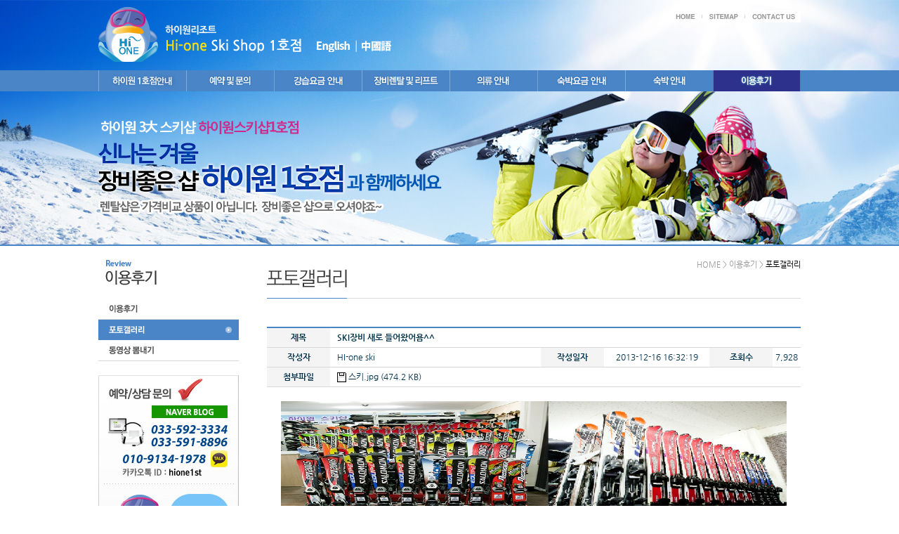

--- FILE ---
content_type: text/html; charset=UTF-8
request_url: http://hi-one.kr/sub/sub07_02.php?boardid=photo&mode=view&idx=10
body_size: 14295
content:
<!DOCTYPE html PUBLIC "-//W3C//DTD XHTML 1.0 Transitional//EN" "http://www.w3.org/TR/xhtml1/DTD/xhtml1-transitional.dtd">
<html xmlns="http://www.w3.org/1999/xhtml" xml:lang="ko" lang="ko">
<head>
	<meta http-equiv="Content-Type" content="text/html; charset=utf-8" />
    <meta http-equiv="imagetoolbar" content="no" />
    <title>My No.1 렌탈샵 하이원스키샵1호점</title>
    <link rel="stylesheet" type="text/css" href="/css/style.css" />
    <script language="javascript" type="text/JavaScript" src="../js/link.js"></script>
    <script type="text/javascript" language="javascript" src="/js/jquery-1.8.2.min.js"></script>
	<script type="text/javascript" language="javascript" src="/js/jquery.gnb.js"></script>
	<script type="text/javascript" language="javascript" src="/js/jquery.js"></script>
	<script src="/common/js/calendar.js" type="text/javascript"></script>
	<script src="/common/js/common.js" type="text/javascript"></script>
	<script type="text/javascript" src="/js/jquery.cycle.all.js"></script>
	<script type="text/javascript" src="/js/jquery.easing.1.3.js"></script>
	<script type="text/javascript" src="/js/suit.js"></script>
	<script type="text/javascript" src="/js/jquery.bxslider.js"></script>
<!--  LOG corp Web Analitics & Live Chat  START -->
<script  type="text/javascript">
//<![CDATA[
function logCorpAScript_full(){
	HTTP_MSN_MEMBER_NAME="";/*member name*/
	var prtc=(document.location.protocol=="https:")?"https://":"http://";
	var hst=prtc+"asp20.http.or.kr";
	var rnd="r"+(new  Date().getTime()*Math.random()*9);
	this.ch=function(){
		if(document.getElementsByTagName("head")[0]){logCorpAnalysis_full.dls();}else{window.setTimeout(logCorpAnalysis_full.ch,30)}
	}
	this.dls=function(){
		var  h=document.getElementsByTagName("head")[0];
		var  s=document.createElement("script");s.type="text/jav"+"ascript";try{s.defer=true;}catch(e){};try{s.async=true;}catch(e){};
		if(h){s.src=hst+"/HTTP_MSN/UsrConfig/jhdh7879/js/ASP_Conf.js?s="+rnd;h.appendChild(s);}
	}
	this.init= function(){
		document.write('<img src="'+hst+'/sr.gif?d='+rnd+'"  style="width:1px;height:1px;position:absolute;" alt="" onload="logCorpAnalysis_full.ch()" />');
	}
}
if(typeof logCorpAnalysis_full=="undefined"){	var logCorpAnalysis_full=new logCorpAScript_full();logCorpAnalysis_full.init();}
//]]>
</script>
<noscript><img src="http://asp20.http.or.kr/HTTP_MSN/Messenger/Noscript.php?key=jhdh7879" border="0" style="display:none;width:0;height:0;" /></noscript>
<!-- LOG corp Web Analitics & Live Chat END  -->
</head>
<body>
<div id="wrapper"> 
    <div id="header">
		<div id="head">
			<div id="global">
				<div id="skipToContent">
					<a href="#content">본문 바로가기</a>
				</div>
				<h1 id="logo"><a href="../main/main.php" ><img src="../images/logo.png" alt="하이원리조트" /></a></h1>
				<a href="../sub/sub02_06.php" class="e"><img src="../images/e_menu.png" alt="English" /></a>
				<a href="../sub/sub02_07.php" class="cn"><img src="../images/cn_menu.png" alt="中國語" /></a>
				


				<div id="top_menu">
					<ul>
						<li><a href="javascript:GoMenu('home');"><img src="../images/top_home.gif" alt="HOME" /></a></li>
						<li><a href="javascript:GoMenu('sitemap');"><img src="../images/top_sitemap.gif" alt="SITEMAP" /></a></li>
						<li><a href="javascript:GoMenu('contact');"><img src="../images/top_contact.gif" alt="CONTACT US" /></a></li>
					</ul>
				</div>
			</div>
			<div id="gnb">
				<ul class="gnb">
					<li><a href="javascript:GoMenu('sub01_01');"><img src="../images/gnb1.gif" alt="하이원 1호점 소개" /></a></li>
					<li><a href="javascript:GoMenu('sub02_02');"><img src="../images/gnb2.gif" alt="예약 및 문의" /></a></li>
					<li><a href="javascript:GoMenu('sub05_01');"><img src="../images/gnb5.gif" alt="강습요금안내" /></a></li>
					<li><a href="/sub/sub04_01_01.php"><img src="../images/gnb4.gif" alt="장비렌탈 및 리프트" /></a></li>
					<li><a href="javascript:GoMenu('sub08_01');"><img src="../images/gnb8.gif" alt="의류안내" /></a></li>
					<li><a href="javascript:GoMenu('sub03_02');"><img src="../images/gnb3.gif" alt="숙박요금안내" /></a></li>
					<li><a href="javascript:GoMenu('sub06_01');"><img src="../images/gnb6.gif" alt="숙박안내" /></a></li>
					<li><a href="javascript:GoMenu('sub07_01');"><img src="../images/gnb7_on.gif" alt="이용후기" /></a></li>
				</ul>
			</div>
		</div>
	</div>

	<div id="gnb_area" style="display:none;">
		<div class="gnb_extend">
			<div class="gnb_sub_area">
				<ul class="gnb_sub">
					<li><a href="javascript:GoMenu('sub01_01');"><img src="../images/gnb1_1.png" class="rollover" alt="소개 및 발자취" /></a></li>
					<li><a href="javascript:GoMenu('sub01_02');"><img src="../images/gnb1_2.png" class="rollover" alt="공지사항" /></a></li>
					<li><a href="javascript:GoMenu('sub01_03');"><img src="../images/gnb1_3.png" class="rollover" alt="하이원1호점 이용가이드" /></a></li>
					<!--<li><a href="javascript:GoMenu('sub01_04');"><img src="../images/gnb1_4.png" class="rollover" alt="자동견적 시스템" /></a></li>-->
					<li><a href="javascript:GoMenu('sub01_05');"><img src="../images/gnb1_5.png" class="rollover" alt="슬로프 안내" /></a></li>
					<li><a href="javascript:GoMenu('sub01_06');"><img src="../images/gnb1_6.png" class="rollover" alt="찾아오시는길" /></a></li>
				</ul>
				<ul class="gnb_sub">
					<!--<li><a href="javascript:GoMenu('sub01_04');"><img src="../images/gnb2_1.png" class="rollover" alt="자동견적 시스템" /></a></li>-->
					<li><a href="javascript:GoMenu('sub02_02');"><img src="../images/gnb2_2.png" class="rollover" alt="견적문의" /></a></li>
					<li><a href="javascript:GoMenu('sub02_03');"><img src="../images/gnb2_3.png" class="rollover" alt="예약하기" /></a></li>
					<li><a href="javascript:GoMenu('sub02_04');"><img src="../images/gnb2_4.png" class="rollover" alt="예약확인" /></a></li>
					<li><a href="javascript:GoMenu('sub02_05');"><img src="../images/gnb2_5.png" class="rollover" alt="예약현황" /></a></li>
<!--				<li><a href="javascript:GoMenu('sub02_06');"><img src="../images/gnb2_6.png" class="rollover" alt="English" /></a></li>
					<li><a href="javascript:GoMenu('sub02_07');"><img src="../images/gnb2_7.png" class="rollover" alt="中國語" /></a></li> -->
				</ul>
				<ul class="gnb_sub">
					<li><a href="javascript:GoMenu('sub05_01');"><img src="../images/gnb5_1.png" class="rollover" alt="강습체계 소개" /></a></li>
					<li><a href="javascript:GoMenu('sub05_02');"><img src="../images/gnb5_2.png" class="rollover" alt="강습료 안내" /></a></li>
					<!--<li><a href="javascript:GoMenu('sub01_04');"><img src="../images/gnb5_3.png" class="rollover" alt="자동견적 시스템" /></a></li>-->
				</ul>
				<ul class="gnb_sub">
					<li><a href="/sub/sub04_01_01.php"><img src="../images/gnb4_1_1.png" class="rollover" alt="THE 착한패키지" /></a></li>
					<li><a href="javascript:GoMenu('sub04_01');"><img src="../images/gnb4_1.png" class="rollover" alt="장비소개 및 특징" /></a></li>
					<li><a href="javascript:GoMenu('sub04_02');"><img src="../images/gnb4_2.png" class="rollover" alt="장비 이용가격" /></a></li>
					<li><a href="javascript:GoMenu('sub04_03');"><img src="../images/gnb4_3.png" class="rollover" alt="의류 이용가격" /></a></li>
					<li><a href="javascript:GoMenu('sub04_04');"><img src="../images/gnb4_4.png" class="rollover" alt="리프트 할인가격" /></a></li>
					<!--<li><a href="javascript:GoMenu('sub01_04');"><img src="../images/gnb4_5.png" class="rollover" alt="자동견적 시스템" /></a></li>-->
				</ul>
				<ul class="gnb_sub">
					<li><a href="javascript:GoMenu('sub08_01');"><img src="../images/gnb8_1.png" class="rollover" alt="의류안내" /></a></li>
				</ul>
				<ul class="gnb_sub">
					<!-- <li><a href="javascript:GoMenu('sub03_01');"><img src="../images/gnb3_1.png" class="rollover" alt="착한(당일) 패키지" /></a></li> -->
					<li><a href="javascript:GoMenu('sub03_02');"><img src="../images/gnb3_2.png" class="rollover" alt="메이힐스리조트 객실료" /></a></li>
					<li><a href="javascript:GoMenu('sub03_03');"><img src="../images/gnb3_3.png" class="rollover" alt="하이원리조트 객실료" /></a></li>
					<li><a href="javascript:GoMenu('sub03_01');"><img src="../images/gnb3_5_1.png" class="rollover" alt="하이팰리스리조트 객실료" /></a></li>
					<li><a href="javascript:GoMenu('sub03_0502');"><img src="../images/gnb3_5.png" class="rollover" alt="하이캐슬리조트 객실료" /></a></li>
					<!--<li><a href="javascript:GoMenu('sub01_04');"><img src="../images/gnb3_4.png" class="rollover" alt="자동견적 시스템" /></a></li>-->
				</ul>
				<ul class="gnb_sub">
					<li><a href="javascript:GoMenu('sub06_01');"><img src="../images/gnb6_1.png" class="rollover" alt="메이힐스" /></a></li>
					<li><a href="javascript:GoMenu('sub06_02');"><img src="../images/gnb6_2.png" class="rollover" alt="밸리콘도" /></a></li>
					<li><a href="javascript:GoMenu('sub06_03');"><img src="../images/gnb6_3.png" class="rollover" alt="마운틴콘도" /></a></li>
					<li><a href="javascript:GoMenu('sub06_04');"><img src="../images/gnb6_4.png" class="rollover" alt="힐콘도" /></a></li>
					<li><a href="javascript:GoMenu('sub06_05');"><img src="../images/gnb6_5.png" class="rollover" alt="하이캐슬" /></a></li>
				</ul>
				<ul class="gnb_sub">
					<li><a href="javascript:GoMenu('sub07_01');"><img src="../images/gnb7_1.png" class="rollover" alt="이용후기" /></a></li>
					<li><a href="javascript:GoMenu('sub07_02');"><img src="../images/gnb7_2.png" class="rollover" alt="포토갤러리" /></a></li>
					<li><a href="javascript:GoMenu('sub07_03');"><img src="../images/gnb7_3.png" class="rollover" alt="동영상 뽐내기" /></a></li>
				</ul>
			</div>
		</div>
	</div>
    <hr /><div id="sub_visual">
		<img src="../images/sub_visual7.jpg" alt="신나는 겨울 장비좋은 샵 하이원 1호점과 함께하세요" />
	</div>
<div id="container">
	<div id="lnb">
	<h2><img src="../images/menu/menu7_title.gif" alt="이용후기" /></h2>
	<ul>
		<li ><a href="javascript:GoMenu('sub07_01');"><img src="../images/menu/menu7_1.gif" alt="이용후기" /></a></li>
		<li class='on'><a href="javascript:GoMenu('sub07_02');"><img src="../images/menu/menu7_2_on.gif" alt="포토갤러리" /></a></li>
		<li ><a href="javascript:GoMenu('sub07_03');"><img src="../images/menu/menu7_3.gif" alt="동영상 뽐내기" /></a></li>
	</ul>
	<p><a href="http://blog.naver.com/hione1st" target="_blank"><img src="../images/menu/left_bnr1.jpg" alt="예약/상담문의:033-592-3334,033-591-8896,010-9134-1978" /></a></p>
<p><img src="../images/menu/left_bnr2.jpg" alt="입금계좌안내:농협 301-7599-1978-11, 예금주:이재현" /></p>
<p><img src="../images/menu/left_bnr3.jpg" alt="제휴카드" /></p></div>	<div id="content">
		<div id="sub_title">
			<h2><img src="../images/title/tt_sub07_02.gif" alt="포토갤러리" /></h2>
			<div class="path">HOME &gt; 이용후기 &gt; <strong>포토갤러리</strong></div>
		</div>
		<div id="con_area">

			<!--// content -->
			<script language="javascript">
function download(boardid,b_idx,idx){
obj = window.open("/module/board/download.php?boardid="+boardid+"&b_idx="+b_idx+"&idx="+idx,"download","width=100,height=100,menubars=0, toolbars=0");
}
</script>

<div class="board_view">
	<dl>
		<dt>제목</dt>
		<dd><strong>SKI장비 새로 들어왔어욤^^</strong></dd>
	</dl>
	<dl>
		<dt>작성자</dt>
		<dd>HI-one ski</dd>
	</dl>
	<dl class="date">
		<dt>작성일자</dt>
		<dd>2013-12-16 16:32:19</dd>
	</dl>
	<dl class="count">
		<dt>조회수</dt>
		<dd>7,928</dd>
	</dl>
    	<!-- 파일첨부시 -->
		<dl>
		<dt>첨부파일</dt>
		<dd><a href="javascript:download('photo','10','228');" title="첨부파일 내려받기(새창열림)"><img src="/images/bbs/icon_file.gif" alt="첨부파일" /> 스키.jpg (474.2 KB)</a></dd>
	</dl>
		<!-- 파일첨부시 -->
	</div>

<div class="view_content">
										<div id="file0" align=center>
				  <a href="javascript:download('photo','10','228');"><img src="/uploaded/board/photo/812aa09a5925d1eadfb59a39bd17383a0.jpg" width="720" height="545.474060823" border="0"></a>
				</div>
							
			<p>따끈따끈한 장비들 많이 입고되었어요^^</p>            
</div>

<div class="buttons">
	<div class="fr">
		<span class="btn_pack medium"><a href="/sub/sub07_02.php?mNum=7&sNum=2&boardid=photo&mode=list&sk=&sw=&offset=&category=">목록</a></span>
						<span class="btn_pack medium"><a href="/sub/sub07_02.php?mNum=7&sNum=2&boardid=photo&mode=delete&idx=10&category=">삭제</a></span>
		<span class="btn_pack medium"><a href="/sub/sub07_02.php?mNum=7&sNum=2&boardid=photo&mode=modify&idx=10&category=">수정</a></span>
			</div>
</div>

<div class="prev_next">
	<dl class="prev">
		<dt>이전글</dt>
		<dd><a href="/sub/sub07_02.php?mNum=7&sNum=2&boardid=photo&mode=view&idx=7" title="천명이 와도 끄떡 없는 1호점!!">천명이 와도 끄떡 없는 1호점!!</a></dd>
	</dl>
	<dl class="next">
		<dt>다음글</dt>
		<dd><a href="/sub/sub07_02.php?mNum=7&sNum=2&boardid=photo&mode=view&idx=11" title="13-14시즌 새로운 시작~">13-14시즌 새로운 시작~</a></dd>
	</dl>
</div>

			<!-- content //-->

		</div>
	</div>
</div>

	
	<hr />

    <!-- // footer -->
    <div id="footer">
		<h2 class="hide">하단영역</h2>
		<div id="foot">
			<address><img src="../images/foot_addr.jpg" alt="HI-ONE SKI RENTAL SHOP 소재지:강원도 정선군 고한읍 고한리 138-14  대표자:정도현 사업자등록번호:225-03-76890  통신판매업번호 :간이과세자	TEL:033.592.3334 /033.591.8896 / 010.9134.1978  Email:goldendh@hanmail.net" /></address>
			<div class="f_customer"><img src="../images/foot_customer.jpg" alt="하이원스키샵1호점:033-592-3334" /></div>
		</div>
    </div>
    <!-- // footer -->

</div>
</body>
</html>

--- FILE ---
content_type: text/css
request_url: http://hi-one.kr/css/style.css
body_size: 192
content:
@charset "utf-8";

@import url("basic.css");
@import url("layout.css");
@import url("board.css");
@import url("doc.css");
@import url("NanumGothic.css");
@import url("prettyPhoto.css");

--- FILE ---
content_type: text/css
request_url: http://hi-one.kr/css/basic.css
body_size: 3069
content:
@charset "utf-8";
/* basic.css는 태그의 기본속성을 초기화하고 사이트의 전체적인 기본 스타일을 정의합니다. */

/* reset */
html {overflow-y:scroll; height:100%;}
body {height:100%;}
body,p,h1,h2,h3,h4,h5,h6,ul,ol,li,dl,dt,dd,table,th,td,form,fieldset,legend,input,textarea,button,select,figure,figcaption{margin:0;padding:0}
body,input,textarea,select,button,table{font-family:'나눔고딕','NanumGothic','Nanum Gothic','돋움',Dotum,helvetica,sans-serif;font-size:12px;line-height:1.6em; color:#00324c;}
img{border:0}
ul,ol{list-style:none}
fieldset{border:none}
fieldset legend {position:absolute;visibility:hidden;overflow:hidden;width:0;height:0;margin:0;padding:0;font:0/0 Arial;}
label {cursor:pointer;}
button{cursor:pointer}
header,hgroup,article,nav,footer,figure,figcaption,canvas,section,time{display:block}
hr {clear:both;display:none;}
li img, dd img {vertical-align:top;}
*html body img {margin:none; padding:none;} /*for IE 6*/

a{color:#00324c;text-decoration:none}
a:hover,a:active{text-decoration:underline}

/* table caption {visibility:hidden; overflow:hidden; width:0; height:0; margin:0; padding:0; font:0/0 Arial;} */
input[type="radio"], input[type="checkbox"] {vertical-align:middle !important; margin:-2px 3px 0 0 !important;}


/* user class */
.clearfix {*zoom:1;}
.clearfix:after {content:" "; display:block; clear:both;}
.clear{clear:both;}
.hide {position:absolute;visibility:hidden;overflow:hidden;width:0;height:0;margin:0;padding:0;font:0/0 Arial;}
.pointer {cursor:pointer;}
.input {background:#fff; height:18px; border:1px solid #b7b7b7; border-right-color:#e1e1e1; border-bottom-color:#e1e1e1;}
.input1 {background:#fff; height:18px; border:0;}
.input2 {background:#fff; height:18px; border:1px solid #7f9db9;}
.textarea {background:#fff; border:1px solid #b7b7b7; border-right-color:#e1e1e1; border-bottom-color:#e1e1e1;}
.submit {border:0;height:30px;line-height:30px;background:#1c5aa8;color:#fff;font-size:16px;font-weight:bold;padding:0 12px;vertical-align:middle;}

.mgtt20 {margin-top:-20px;}
.mgt8 {margin-top:8px;}
.mgb3 {margin-bottom:3px;}
.mgb4 {margin-bottom:4px;}
.mgb5 {margin-bottom:5px;}
.mgb6 {margin-bottom:6px;}
.mgb7 {margin-bottom:7px;}
.mgb8 {margin-bottom:8px;}
.mgb9 {margin-bottom:9px;}
.mgb10 {margin-bottom:10px;}
.mgb13 {margin-bottom:13px;}
.mgb15 {margin-bottom:15px;}
.mgb20 {margin-bottom:20px;}
.mgb25 {margin-bottom:25px;}
.mgtb25 {margin-bottom:25px; margin-top:25px;}
.mgb30 {margin-bottom:30px;}
.mgb35 {margin-bottom:35px;}
.mgb40 {margin-bottom:40px;}
.mgb50 {margin-bottom:50px;}
.mgb60 {margin-bottom:60px;}
.pdt5 {padding-top:5px;}
.pdt10 {padding-top:10px;}
.pdt20 {padding-top:20px;}

.space-center {text-align:center !important;}
.space-right {text-align:right !important;}
.space-left {text-align:left !important;}

.fl {float:left;}
.fr {float:right;}

.color-blue{color:blue;}
.color-red{color:#f23833;}
.e{float:left; margin:57px 0 0 20px;}
.cn{float:left; margin:57px 0 0 0;}

--- FILE ---
content_type: text/css
request_url: http://hi-one.kr/css/layout.css
body_size: 6024
content:
@charset "utf-8";

#wrapper {position:relative; min-width:1000px;}

/* header */
#header {position:absolute; display:block; width:100%; height:130px; background:url('../images/bg_gnb.gif') 0 100px repeat-x; z-index:100;}
#head {position:relative; width:1000px; height:130px; margin:0 auto;}
#global {height:88px; line-height:1.2em; overflow:hidden;}
#skipToContent {width:0px; height:0px; font-size:0; line-height:0;overflow:hidden;}
#skipToContent a {overflow:hidden; color:#c0ccda; font-size:11px; text-decoration:none;}
#logo {float:left; width:290px; height:91px; padding-top:9px;}
#top_menu {float:right; padding-top:15px;}
#top_menu li {float:left; font-size:0; line-height:0;}
#gnb {position:absolute;top:100px;left:0;width:100%;height:30px;}
#gnb ul {*zoom:1;}
#gnb ul:after {content:" "; display:block; clear:both;}
#gnb ul li {float:left;font-size:0;line-height:0;}
#gnb_area {width:100%; position:absolute; top:130px; left:0; height:150px; z-index:1000;}
#gnb_area .gnb_extend {width:1000px; height:135px; background: url("/images/gnb_area.jpg") 50% 0 no-repeat; margin:0 auto; z-index:1000;padding:15px 0 0;}
#gnb_area .gnb_sub_area {width:1000px; height:150px; margin:0 auto; z-index:1000;}
#gnb_area .gnb_sub {float:left; width:104px; margin:0 auto; padding:0 0 0 21px;}
#gnb_area .gnb_sub li {font-size:0; line-height:0; margin-bottom:8px;}



/* main */
#main_visual {position:relative; height:500px; overflow-x:hidden;}
#main_visual img {position:absolute; top:0; left:50%; margin-left:-1000px;}
#slides {position:relative; overflow:hidden; width:100%; height:500px; z-index:1;}
#slideshow ul {position:absolute; top:0; left:0}
#slideshow li {float:left; width:100%; height:500px;}

#contents {width:100%;}
#m_quick {width:1000px; height:100px; padding:20px 0; margin:0 auto}
#m_quick h2 {float:left; width:199px; height:100px; border-right:1px solid #e2e2e2;}
#m_quickList {float:right; width:780px; height:100px;}
#m_quickList li {float:left; font-size:0; line-height:0;}
#m_noticaArea {width:100%; height:105px; padding:12px 0 20px; border-top:1px solid #e2e2e2; border-bottom:1px solid #e2e2e2;}
#m_notice {width:1000px; height:105px; margin:0 auto;}
#m_notice h2 {float:left; width:199px; height:105px; border-right:1px solid #e2e2e2;}
#m_noticeList {float:right; width:780px; height:113px;}
#m_board {position:relative; float:left; display:inline; width:270px; height:97px; padding:8px 0 0; margin-right:20px;}
#m_gallery {position:relative; float:left; display:inline; width:270px; height:97px; padding:8px 0 0;}
	#btn_prev {position:absolute; width:11px; height:11px; top:62px; left:0; cursor:pointer;}
	#btn_next {position:absolute; width:11px; height:11px; top:62px; right:0; cursor:pointer;}
	#goodsList {position:relative; margin:0 auto; width:235px; height:62px; overflow:hidden;}
	#goodsList ul {position:absolute; width:9999px; top:0; cursor:0;}
	#goodsList_scroll {*zoom:1;}
	#goodsList_scroll:after {content:" "; display:block; clear:both;}
	#goodsList li {display:inline; float:left; width:75px; height:62px; text-align:center; margin:0 2px;}
#m_review {float:right; width:200px; height:112px;}
#m_packageArea {width:100%; height:290px; padding:20px 0; border-bottom:1px solid #e2e2e2; position:relative;}
#m_package {width:1000px; height:290px; margin:0 auto}
#m_package h2 {float:left; width:199px; height:290px; border-right:1px solid #e2e2e2;}
#m_packageList {float:right; width:780px; height:290px;}
#m_packageList ul {float:left; width:562px;}
#m_packageList li {float:left; display:inline; font-size:0; line-height:0; margin:0 1px 0 0;}
#m_customer {float:right; width:200px; height:290px;}
#m_link {width:1000px; height:60px; padding:20px 0; margin:0 auto;}
#m_link h2 {float:left; width:199px; height:60px; border-right:1px solid #e2e2e2;}
#m_linkList {float:right; width:780px; height:60px;}
.link01 {float:left; display:inline; width:364px; height:60px; margin-right:10px;}
.link02 {float:left; display:inline; width:186px; height:60px;}
.link03 {float:right; width:200px; height:60px;}
.link03 a {float:left;}
.btn_more {position:absolute; top:13px; right:0;}
ul.mbbsList {width:100%;}
ul.mbbsList li {position:relative; display:block; height:18px; font-size:11px; line-height:18px; background:url("../images/dot.gif") 0 8px no-repeat; padding-left:7px;}
ul.mbbsList li a {color:#888; text-decoration:none;}
ul.mbbsList li a:hover {color:#6a6a6a; text-decoration:underline;}
ul.mbbsList li span {position:absolute; right:0; top:0; color:#b6b6b6;}
ul.mbbsList li img {vertical-align:middle;}

.main_bannerImg {position:absolute; top:78px;/* left:440px;*/}

/* sub */
#sub_visual {position:relative; height:350px; overflow-x:hidden;}
#sub_visual img {position:absolute; top:0; left:50%; margin-left:-1000px;}

#container {*zoom:1; width:1000px; padding:20px 0 0; margin:0 auto;}
#container:after {content:" "; display:block; clear:both;}

#lnb {float:left; width:200px; padding:0 40px 0 0;}
#lnb h2 {height:55px;}
#lnb ul {padding:0 0 20px;}
#lnb li {display:block; font-size:0; line-height:0; border-bottom:1px solid #d8d8d8;}
#lnb li.on {border:0;}
#snb {width:100%; height:30px; margin-bottom:25px; border-bottom:1px solid #0f43b1;}
#snb li {float:left; display:inline; font-size:0; line-height:0; margin-right:3px;}

#content {float:left; width:760px; overflow:hidden;}
#sub_title {position:relative; height:54px; border-bottom:1px solid #dadada; margin:0 0 40px;}
#sub_title h2 {padding:12px 0 0;}
#sub_title .path {position:absolute; text-align:right; top:0; right:0; font-size:11px; line-height:1.2em; color:#999;}
#sub_title .path strong {font-weight:normal;color:#010101;}
#con_area {min-height:600px; padding:0 0 60px;}

/* footer */
#footer {width:100%; height:60px; padding:8px 0; clear:both; border-top:1px solid #e2e2e2;}
#foot {width:1000px; display:block; margin:0 auto;}
#foot address {float:left; padding:7px 0 0;}
#foot .f_customer {float:right; width:178px;}

--- FILE ---
content_type: text/css
request_url: http://hi-one.kr/css/board.css
body_size: 13612
content:
@charset "utf-8";

dl,dt,dd{margin:0;padding:0}
/* table caption {visibility:hidden; overflow:hidden; width:0; height:0; margin:0; padding:0; font:0/0 Arial;} */

/* 검색 */
.board_search {height:27px;}
.board_search .total_page {float:left; padding:2px 0 0 0;}
.board_search .search {float:right; text-align:right;}
.board_search select {height:20px;}
.board_search input {vertical-align:top;}
.board_search .input {width:155px; height:18px; background:#fff; margin:0 2px;}

/* 리스트 */
.board_list table {width:100%; border-collapse:collapse; border-spacing:0px;}
.board_list thead th {height:27px; border-top:2px solid #4985c7; border-bottom:1px solid #d8d8d8; background:#f4f4f4; color:#333;}
.board_list tbody td {padding:6px 0; border-bottom:1px solid #d8d8d8; text-align:center;}
.board_list .subject {text-align:left; padding-left:10px;}
.board_list img {vertical-align:middle;}

.gallery_list {*zoom:1; width:100%; border-top:2px solid #4985c7; padding:20px 0 0 0;}
.gallery_list:after {content:" "; display:block; clear:both;} 
.gallery_list ul {width:780px;}
.gallery_list li {float:left; display:inline; width:180px; height:180px; text-align:center; line-height:1.4em; margin:0 13px 0 0; color:#767676; overflow:hidden;}
.gallery_list a {display:block; cursor:pointer; overflow:hidden; color:#666;}
.gallery_list .thumb {display:block; margin-bottom:7px;}

.faq dl {border-bottom:1px solid #d8d8d8;}
.faq dt {height:34px;  line-height:34px; font-weight:bold; border-top:1px solid #d8d8d8;}
.faq dt a {display:block; background: url('/images/bbs/faq_q.gif') 11px 50% no-repeat; padding:0 0 0 75px; text-decoration:none;}
.faq dd {display:none; border-top:1px dotted #d8d8d8; background: url('/images/bbs/faq_a.gif') 11px 12px no-repeat; padding:10px 20px 20px 75px;}

.calendar {max-width:1000px; margin:0 auto;}
.calendar .head {position:relative; height:120px; text-align:center;}
.calendar .head span {font-size:18px; font-family:"Arial"; font-weight:bold; color:#333; line-height:normal; margin:0 auto;}
.calendar .head span strong {font-size:45px;}
.calendar .head .btn {position:absolute; top:35px; display:inline-block; height:22px; font-size:14px; font-weight:600; line-height:22px; color:#343434; text-decoration:none;}
.calendar .head .btn:hover {color:#000;}
.calendar .head .btn-prev {left:0; background:url('/images/bbs/cal_bt_prev.png') 0 0 no-repeat; padding-left:30px;}
.calendar .head .btn-next {right:0; background:url('/images/bbs/cal_bt_next.png') 100% 0 no-repeat; padding-right:30px;}
.calendar .head .today {font-size:16px; text-align:left; color:#333; margin-top:20px;}
.calendar .head .today strong {font-family:"Nanum Gothic"; font-weight:700;}
.calendar .body {width:100%; margin:0 auto;}
.calendar .body table {width:100%; border-collapse:collapse; border-spacing:0px;}
.calendar .body table thead th {height:30px; font-size:13px; color:#777; border:1px solid #d8d8d8;}
.calendar .body table thead th.sun {color:#f20000;}
.calendar .body table thead th.week {color:#777;}
.calendar .body table thead th.sat {color:#0073cb;}
.calendar .body table tbody td {padding:8px; height:70px; font-size:12px; vertical-align:top; border:1px solid #d8d8d8;}
.calendar .body table tbody td .day {height:18px; font-size:14px; font-weight:600; line-height:normal; padding-bottom:4px;}
.calendar .body table tbody td.sun .day {color:#f20000;}
.calendar .body table tbody td.week .day {color:#999;}
.calendar .body table tbody td.sat .day {color:#0073cb;}
.calendar .body table tbody td.on {background:#ecf1f7;}

/* 글작성 */
.board_write {border-top:2px solid #4985c7; border-bottom:1px solid #ccc; padding:5px 0;}
.board_write p {position:relative; padding:6px 0 6px 100px; line-height:1.4em; border-top:1px solid #d8d8d8;}
.board_write p.top {border-top:0;}
.board_write p.content {padding-left:0;}
.board_write .title {position:absolute; left:10px; top:7px; width:95px; font-weight:bold;}
.board_write .line {display:block; padding-top:6px;}

/* 상세보기 */
.board_view {position:relative; border-top:2px solid #4985c7; line-height:27px;}
.board_view dl {height:27px; border-bottom:1px solid #d8d8d8; clear:both; overflow:hidden;}
.board_view dt {float:left; width:90px; height:27px; text-align:center; font-weight:bold; background:#f4f4f4;}
.board_view dd {float:left; height:27px; padding-left:10px;}
.board_view dl.date {position:absolute; top:28px; right:130px;}
.board_view dl.date dd {width:150px; text-align:center; padding:0;}
.board_view dl.count {position:absolute; top:28px; right:0px;}
.board_view dl.count dd {width:40px; text-align:center; padding:0;}
.board_view img {vertical-align:middle;}
.board_view a {text-decoration:none;}
.view_content {clear:both; padding:20px; border-bottom:1px solid #d8d8d8;}

/* 이전글,다음글 */
.prev_next dl {width:100%; padding:6px 0 6px 0; line-height:1.2em; overflow:hidden; clear:both;}
.prev_next dt {float:left; width:90px; text-align:center; font-weight:bold; color:#666;}
.prev_next .prev {border-top:2px solid #d8d8d8; border-bottom:1px solid #d8d8d8;}
.prev_next .prev dt {background: url('/images/bbs/arrow_up.gif') 14px 50% no-repeat;}
.prev_next .next {border-bottom:2px solid #d8d8d8;}
.prev_next .next dt {background: url('/images/bbs/arrow_down.gif') 14px 50% no-repeat;}

/* 버튼 */
.buttons {margin:15px 0; clear:both; overflow:hidden;}
.buttons .cen {text-align:center;}
.buttons .fr {float:right;}
.buttons .fl {float:left;}
.buttons a {text-decoration:none;}
.buttons a,.buttons input {vertical-align:top;}

/* Text Button Package */
.btn_pack,
.btn_pack *{display:inline-block;overflow:visible;position:relative;margin:0;padding:0;border:0;background:url('/images/bbs/btn_pack.gif') no-repeat;font-size:12px;font-family:Nanum Gothic, Tahoma, Sans-serif;color:#333;text-decoration:none !important;vertical-align:top;white-space:nowrap}
.btn_pack{margin-right:4px}
.btn_pack *{left:4px;cursor:pointer;_cursor:hand}
.btn_pack.medium,
.btn_pack.medium *{height:24px;line-height:24px}
.btn_pack.large,
.btn_pack.large *{height:30px;line-height:30px}
.btn_pack.xlarge,
.btn_pack.xlarge *{height:36px;line-height:36px}
.btn_pack.small,
.btn_pack.small *{height:19px;line-height:19px}
.btn_pack.medium{background-position:left 0}
.btn_pack.large{background-position:left -30px}
.btn_pack.xlarge{background-position:left -65px}
.btn_pack.small{background-position:left -106px}
.btn_pack.medium *{padding:0 10px 0 6px;background-position:right top;font-size:12px}
.btn_pack.large *{padding:0 14px 0 10px;background-position:right -30px;font-size:13px}
.btn_pack.xlarge *{padding:0 10px 0 6px;background-position:right -65px;font-size:15px}
.btn_pack.small *{padding:0 6px 0 2px;background-position:right -106px;font-size:11px}
.btn_pack *:hover,
.btn_pack *:active,
.btn_pack *:focus{color:#f15a22}
.btn_pack.strong *{font-weight:bold !important}
.btn_pack.icon *{padding-left:20px}
.btn_pack.small.icon *{padding-left:16px}
.btn_pack.icon span{width:20px;margin-right:-20px;padding:0 !important}
.btn_pack.medium .check{background-position:4px -150px}
.btn_pack.large .check{background-position:4px -146px}
.btn_pack.xlarge .check{background-position:5px -144px}
.btn_pack.small .check{background-position:3px -153px}
.btn_pack.medium .add{background-position:-16px -150px}
.btn_pack.large .add{background-position:-14px -146px}
.btn_pack.xlarge .add{background-position:-14px -144px}
.btn_pack.small .add{background-position:-18px -153px}
.btn_pack.medium .delete{background-position:-34px -150px}
.btn_pack.large .delete{background-position:-34px -146px}
.btn_pack.xlarge .delete{background-position:-34px -144px}
.btn_pack.small .delete{background-position:-37px -153px}
.btn_pack.medium .calendar{background-position:-56px -150px}
.btn_pack.large .calendar{background-position:-56px -146px}
.btn_pack.xlarge .calendar{background-position:-56px -144px}
.btn_pack.small .calendar{background-position:-59px -153px}
.btn_pack.medium .refresh{background-position:-76px -150px}
.btn_pack.large .refresh{background-position:-76px -146px}
.btn_pack.xlarge .refresh{background-position:-76px -144px}
.btn_pack.small .refresh{background-position:-79px -153px}
.btn_pack.medium .download{background-position:-96px -151px}
.btn_pack.large .download{background-position:-96px -147px}
.btn_pack.xlarge .download{background-position:-96px -145px}
.btn_pack.small .download{background-position:-99px -154px}

/* 페이지목록 */
.paginate {margin:20px 0;text-align:center;line-height:normal; clear:both;}  
.paginate a,  
.paginate strong{display:inline-block;position:relative;margin:0 -2px;padding:2px 8px;font-weight:bold;font-size:12px; font-family:Tahoma, Sans-serif;color:#333;line-height:normal;text-decoration:none;vertical-align:middle}  
.paginate a:hover,  
.paginate a:active,  
.paginate a:focus{background-color:#f8f8f8;}  
.paginate strong{color:#479d07}  
.paginate a.direction{padding:0; margin:0 4px;}

/* 코멘트 */
.comment_area {background:#f4f4f4; padding:20px; margin-top:20px; clear:both; overflow:hidden;}
.comment_list li {position:relative; padding:10px; border-bottom:1px dotted #d8d8d8;}
.comment_list li .info .name {font-weight:bold; color:#333;}
.comment_list li .info .date {font-size:11px; font-family:Tahoma, sans-serif, Verdana; color:#767676; margin:0 4px;}
.comment_list li .txt {color:#555; line-height:1.5em; padding:4px 0 0 0;}
.comment_list li .controll {position:absolute; top:10px; right:10px; font-size:11px; color:#dddddd;}
.comment_list li .controll a {color:#767676; margin:0 4px;}

.comment_write label {display:inline-block; border:1px solid #d8d8d8; border-bottom:0; background:#fff; padding:4px 10px; font-weight:bold; overflow:hidden;}
.comment_write .write {position:relative; height:70px; padding:0 120px 0 0;}
.comment_write .write textarea {width:99%; height:50px; background:#fff; border:1px solid #d8d8d8; overflow-y:auto;}
.comment_write .btn {position:absolute; top:0; right:0;}
.comment_write .btn_pack input {width:110px;}
.comment_write .byte {display:block; font-size:11px; color:#767676; text-align:right;}
.comment_write .byte strong {color:#ed7500;}

.bt_q {display:inline-block; width:13px; height:18px; font-size:0; line-height:0;}
.bt_q img {margin:1px 0 0; vertical-align:middle;}

.btn_box {*zoom:1; width:100%; margin-top:10px;}
.btn_box:after {content:" "; display:block; clear:both;} 
.btn_box a, .btn_box input {margin: 0 2px;}
.btn_box .go_write {float:right;}
.btn_box .submit {text-align:center;}
.btn_box .go_list {float:left;}
.btn_box .controller {float:right;}
.btn_box * {vertical-align:top;}


/* 자동견적시스템 */
.write01 {*zoom:1; overflow:hidden; border-top:2px solid #157bdc; border-bottom:2px solid #157bdc;}
.write01 table {width:100%; border-collapse:collapse; color:#000;}
.write01 tbody th {padding:7px 0; border-bottom:1px solid #bbb; border-right:1px solid #e0e0e0; background: url("/images/bbs/bg_th.gif") 0 bottom repeat-x; font-weight:normal; border-spacing:0;}
.write01 tbody td {padding:7px 0 7px 10px; border-bottom:1px solid #bbb; border-spacing:0;}
.write01 tbody td img {vertical-align:middle;}
.write01 tbody .total_prcie th, .write01 tbody .total_prcie td {font-size:16px; font-weight:bold;background: url("/images/bbs/bg_th.gif") 0 bottom repeat-x;}
.write01 tbody .total_prcie td {height:50px; text-align:center; color:#010101;}
.write01 .input {height:20px; background:#f9f9f9; vertical-align:middle;}
.write01 select {height:22px; background:#f9f9f9; vertical-align:middle;}
.write01 textarea {background:#f9f9f9;}
.app_txtarea {padding:10px 0;}
.app_txtarea .privacy {position:relative; border:1px solid #ccc; height:150px; background:#f9f9f9; overflow:auto;}
.app_txtarea .privacy ul {padding:5px 10px;}
.app_txtarea .privacy .title {font-weight:700;font-size:13px; color:#555; padding:0 0 8px;}
.app_txtarea .privacy .txt {font-size:12px;line-height:18px;color:#777;}
.agree_area {padding:0 0 10px 0; text-align:right;}
#app_value2_staying {float:left;}
#app_value2_area,#app_value3_area {float:left; margin-left:5px;}

.write02 {*zoom:1; overflow:hidden; border-top:2px solid #157bdc; border-bottom:2px solid #157bdc;}
.write02 table {width:100%; border-collapse:collapse; color:#000;}
.write02 thead th {height:35px; border-bottom:1px solid #bbb; border-left:1px solid #e0e0e0; background: url("/images/bbs/bg_th.gif") 0 bottom repeat-x; font-weight:normal; border-spacing:0;}
.write02 thead th:first-child {border-left:0;}
.write02 tbody th {padding:7px 0; border-bottom:1px solid #bbb; color:#666;}
.write02 tbody td {padding:7px 0; text-align:center; border-bottom:1px solid #bbb; border-spacing:0; border-left:1px solid #e0e0e0;}
.write02 .input {background:#f9f9f9;}
.write02 select {height:20px; background:#f9f9f9;}

span.customStyleSelectBox{display:inline-block; height:20px; font-size:11px; line-height:20px; background-color:#fff; color:#5f5f5f; border:1px solid #96afc7; background:url('/images/bbs/bt_select.gif') no-repeat center right;}
span.customStyleSelectBox.changed{background-color:#fff; border:1px solid #d7d7d7;}
.customStyleSelectBoxInner{font-size:11px;letter-spacing:-1px;white-space:nowrap;}
.customStyleSelectBorderStrong{border-color:#000000;}
.customStyleSelectBox img,input {vertical-align:middle;}
.f_blue {color:#157bdc;}
.f_price, .f_red {color:#e60000}
.f_brown {color:#cc6633;}
.f_orange {color:#ff6633;}
.f_green {color:#339933;}

--- FILE ---
content_type: text/css
request_url: http://hi-one.kr/css/doc.css
body_size: 2720
content:
@charset "utf-8";
/* doc.css는 디자인페이지 스타일을 정의합니다. */

.sitemap {*zoom:1;}
.sitemap:after {content:" "; display:block; clear:both;}
.sitemap dl {float:left; display:inline; width:180px; margin:0 30px 60px 30px;}
.sitemap dl dt {height:32px; line-height:32px; color:#fff; font-size:15px; font-weight:700; text-align:center; background:#4985c7;}
.sitemap dl dd {height:30px; line-height:30px; border-bottom:1px dotted #ccc;}
.sitemap dl dd a {display:block; line-height:30px; color:#666; background:url("../images/sub/dot.gif") 18px 12px no-repeat; padding:0 0 0 30px;}
.sitemap dl dd:hover a {color:#0033ab}

/* 패키지테이블 */
.packageList {*zoom:1; overflow:hidden; clear:both; margin-bottom:50px;}
.packageList table {width:100%; border-collapse:collapse;}
.packageList th {height:30px; border:1px solid #d5e0e9; background:#f1f6f9; color:#000; font-size:11px; border-spacing:0;}
.packageList td {padding:5px 0; border:1px solid #d5e0e9; text-align:center; color:#666; border-spacing:0;}
/* .packageList td:nth-child(1){text-align:left; padding:0 0 0 7px;} */
.packageList td.subject {text-align:left; padding:5px 20px;}
.packageList.mb10px {margin-bottom: 10px;}
.packageList.liftp .mbt20 p:nth-of-type(2){margin-top: 60px;}
.liftTit{font-size: 30px;font-weight: 500;color: #0c5db6;}
.c8 td:nth-child(1){text-align:left; padding:0 0 0 7px;}


/*추가*/
/*의류안내*/
/*.suit {width:760px; margin:0 auto; position:relative; }
.slideshow {width:500px; height:499px; border:1px solid #999; float:left; position:relative; margin:0 0 0 26px; overflow:hidden; }
.suittitle {width:196px; height:54px; position:absolute; top:475px; left:544px;}
.suitnav {width:760px; height:auto; float:left; margin:50px 0 20px 0; }
.nav li {float:left; margin:0 2px 10px; 0; border:1px solid #999;  }*/

/* 렌탈복 관련 */
#suit_area{clear:both; float:left; position:relative;}
#suit_area li{display:inline; float:left; list-style:none; margin:0 2px 10px; 0;}
#suit_area .suitimg{width:760px; clear:both; float:left; margin-top:30px;}
#suit_area .largeimg{width:500px;height:499px; border:1px solid #999; float:left; position:relative; margin:0 0 0 26px; overflow:hidden;}
#suit_area h5{width:196px; height:54px;  position:absolute; top:490px; left:544px; }
#suit_area .thumb{width:760px; float:left; margin:50px 0 20px 0;}

#nav{width:760px; height:auto; float:left;}
#nav li{width:69px; height:69px; }
#nav a{width:70px; height:70px; padding:3px; display:block; }
#nav li.activeSlide a{background:#4985c7;}
#nav a:focus{outline:none;}
#nav img{border:none; display:block;}

/*착한패키지 3월행사*/

.f_del {text-decoration:line-through; }

--- FILE ---
content_type: application/javascript
request_url: http://hi-one.kr/js/suit.js
body_size: 524
content:

// 이미지에 슬라이드 효과 추가
$(function() {
    $('#slideshow').cycle({
        fx:     'scrollRight',
        timeout: 4000,
        pager:  '#nav',
		pagerEvent: 'mouseover',
        pagerAnchorBuilder: function(idx, slide) {
            // return sel string for existing anchor
            return '#nav li:eq(' + (idx) + ') a';
        },
		before: function() {  
            //alert('img : ' + this.alt);
			$('#sttitle').attr('src', '../images/suit/' + this.alt); 
        } 
    });
});

--- FILE ---
content_type: application/javascript
request_url: http://hi-one.kr/common/js/common.js
body_size: 5369
content:
// 필드 미리 글써놓기
function ClearField(field){
	if (field.value == field.defaultValue) {
		field.value = "";
	}
}

function FillField(field){
	if (!field.value) {
		field.value = field.defaultValue;
	}
}
// 필드 미리 글써놓기

function open_window(name, url, left, top, width, height, toolbar, menubar, statusbar, scrollbar, resizable){
  toolbar_str = toolbar ? 'yes' : 'no';
  menubar_str = menubar ? 'yes' : 'no';
  statusbar_str = statusbar ? 'yes' : 'no';
  scrollbar_str = scrollbar ? 'yes' : 'no';
  resizable_str = resizable ? 'yes' : 'no';
  window.open(url, name, 'left='+left+',top='+top+',width='+width+',height='+height+',toolbar='+toolbar_str+',menubar='+menubar_str+',status='+statusbar_str+',scrollbars='+scrollbar_str+',resizable='+resizable_str);
}


// 한글 입력 검색
function hangul_chk(word) {
	var str = "ABCDEFGHIJKLMNOPQRSTUVWXYZabcdefghijklmnopqrstuvwxyz1234567890-";
	
	for (i=0; i< word.length; i++)
	{
		idcheck = word.charAt(i);
		
		for ( j = 0 ;  j < str.length ; j++){
		
			if (idcheck == str.charAt(j)) break;
				
     			if (j+1 == str.length){
   				return false;
     			}
     		}
     	}
     	return true;
}

function noSpChar(str) 
    { 
        str=str.toUpperCase(); 
        checking=1 
        for (i=0;i<str.length;i++) 
        { 
            if((str.charCodeAt(i)<65 && (str.charCodeAt(i)!=64) && (str.charCodeAt(i)!=46) && !(str.charCodeAt(i)>=48 && str.charCodeAt(i)<=57)) || str.charCodeAt(i)>90 || (str.charAt(0) >= "0" && str.charAt(0) <= "9" )) 
            { 
                checking=0 
            } 
        }
        return (checking); 
    } 

// 이메일 입력 검색
function email_chk(word) {
	var str = "ABCDEFGHIJKLMNOPQRSTUVWXYZabcdefghijklmnopqrstuvwxyz1234567890-._@";
	
	for (i=0; i< word.length; i++)
	{
		idcheck = word.charAt(i);
		
		for ( j = 0 ;  j < str.length ; j++){
		
			if (idcheck == str.charAt(j)) break;
				
     			if (j+1 == str.length){
   				return false;
     			}
     		}
     	}
     	return true;
}

function addComma (str){
	var input_str = String(str);

	if (input_str == '') return false;
	input_str = parseInt(input_str.replace(/[^0-9]/g, '')).toString();
	if (isNaN(input_str)) { return false; }

	var sliceChar = ',';
	var step = 3;
	var step_increment = -1;
	var tmp  = '';
	var retval = '';
	var str_len = input_str.length;

	for (var i=str_len; i>=0; i--)	{
		tmp = input_str.charAt(i);
		if (tmp == sliceChar) continue;
		if (step_increment%step == 0 && step_increment != 0) retval = tmp + sliceChar + retval;
		else retval = tmp + retval;
		step_increment++;
	}

	return retval;
}

function zipSearch(tp){
	obj = window.open('/module/zipcode/zipcode.php?tp='+tp,'주소찾기','width=463, height=305, scrollbars=1');
}

function startPage(Obj,urlStr){
    if (document.all && window.external){
        Obj.style.behavior='url(#default#homepage)';
        Obj.setHomePage(urlStr);
    } else {
        
    }
}

//배너체크
function go_banner(idx, url, tar){
	if(idx !=""){
		new Ajax.Request('/module/banner/ajax_count_banner.php',
		{
			method:'get',
			parameters: {idx: idx},
			encoding: 'utf-8',
			//contentType: 'application/x-www-form-urlencoded',

			onSuccess: function(transport){
				var response = transport.responseText; 
				if(response=="1"){
						go_banner_page(idx, url, tar);
				}
			},
			
			onFailure: function(){ 
				alert('Something went wrong...') 
			}   
		});
	}
}

function go_banner_page(idx,url,tar){
	if(tar=="_blank"){
		obj = window.open(url,idx,"");
	}else{
		window.location.href = url;
	}
}

//일반회원가입시 수취인
function memberShipInfoAssign(st){
	f = document.memberForm;
	if(st==true){
		f.etc_2.value = f.user_name.value;
		f.tel_1.value = f.phone_1.value;
		f.tel_2.value = f.phone_2.value;
		f.tel_3.value = f.phone_3.value;
	}else{
		f.etc_2.value = "";
		f.tel_1.value = "";
		f.tel_2.value = "";
		f.tel_3.value = "";
	}
}

//법인회원가입시 
function comp1ShipInfoAssign(st){
	f = document.memberForm;
	if(st==true){
		f.etc_51.value = f.user_name.value;
	}else{
		f.etc_51.value = "";
	}
}
function comp2ShipInfoAssign(st){
	f = document.memberForm;
	if(st==true){
		f.etc_52.value = f.mobile_1.value;
		f.etc_53.value = f.mobile_2.value;
		f.etc_54.value = f.mobile_3.value;
	}else{
		f.etc_52.value = "";
		f.etc_53.value = "";
		f.etc_54.value = "";
	}
}
function comp3ShipInfoAssign(st){
	f = document.memberForm;
	if(st==true){
		f.etc_55.value = f.email_id.value;
		f.etc_56.value = f.email_domain.value;
	}else{
		f.etc_55.value = "";
		f.etc_56.value = "";
	}
}
function comp4ShipInfoAssign(st){
	f = document.memberForm;
	if(st==true){
		f.etc_2.value = f.user_name.value;
		f.tel_1.value = f.phone_1.value;
		f.tel_2.value = f.phone_2.value;
		f.tel_3.value = f.phone_3.value;
		f.zip1.value = f.com_zip1.value;
		f.zip2.value = f.com_zip2.value;
		f.address.value = f.com_address.value;
		f.address_ext.value = f.com_address_ext.value;
	}else{
		f.etc_2.value = "";
		f.tel_1.value = "";
		f.tel_2.value = "";
		f.tel_3.value = "";
		f.zip1.value = "";
		f.zip2.value = "";
		f.address.value = "";
		f.address_ext.value = "";
	}
}


--- FILE ---
content_type: application/javascript
request_url: http://hi-one.kr/common/js/calendar.js
body_size: 21808
content:
var fixedX = -1; ////////// 레이어 X축 위치 (-1 : 버튼에 바로 아래에 표시)
var fixedY = -1; ////////////// 레이어 Y축 위치 (-1 : 버튼에 바로 아래에 표시)
var startAt = 0; ///////////// 일요일 표시 부분 / 0 : 일요일(일월화...) / 1 : 월요일(...금토일)
var showToday = 1; // 오늘 날자 표시 유무 - 0 : 감춤 / 1 : 보임
var imgDir = './'; // 이미지 디렉토리 - ./ : 현재 디렉토리


var Sort='';

/////////////////////////////// 각 변수 선언 ///////////////////
var crossobj, crossMonthObj, crossYearObj, monthSelected, yearSelected, dateSelected, omonthSelected, oyearSelected, odateSelected, monthConstructed, yearConstructed, intervalID1, intervalID2, timeoutID1, timeoutID2, ctlToPlaceValue, ctlNow, dateFormat, nStartingMonth, nStartingYear

var bPageLoaded = false;
var ie = document.all;
var dom = document.getElementById;
var bShow = false;
var ns4 = document.layers;

var today = new	Date(); /////////////// 날자 변수 선언
var dateNow = today.getDate(); //////////////// 로컬 컴퓨터의 일(day)을 구함  
var monthNow = today.getMonth(); ///////////////// 로컬 컴퓨터의 월(month)을 구함
var yearNow = today.getYear(); ///////////////// 로컬 컴퓨터의 년(year)을 구함

var	monthName =	new	Array("1월", "2월", "3월", "4월", "5월", "6월", "7월", "8월", "9월", "10월", "11월", "12월")
var	monthName2 =	new	Array("1월", "2월", "3월", "4월", "5월", "6월", "7월", "8월", "9월", "10월", "11월", "12월")

if (startAt==0) {
	dayName = new Array	("일","월","화","수","목","금","토")
} else {
	dayName = new Array	("월","화","수","목","금","토","일")
}
var oPopup = window.createPopup();
var oPopBody = oPopup.document.body;
var strCalendar;
var cleft;
var ctop;

if(dom) {
	strCalendar = "<img src='' width=0 height=0>";
	strCalendar += "<style type='text/css'>";
	strCalendar += "td {font-size:12px; font-family:굴림; text-decoration:none; }";
	strCalendar += "A:link,A:active,A:visited{text-decoration:none;font-size:12PX;color:#333333;}";
	strCalendar += "A:hover {text-decoration:none; color:ff9900}";
	strCalendar += "font { font-size: 9pt; }";
	strCalendar += ".cnj_close {font-size:8pt;color:#000000; background-color:#EFEFEF; border-width:1; border-color:#808080; border-style:solid;cursor:hand;font-weight:bold;height:16px;width:16px;text-align:center;vertical-align:bottom}";
	strCalendar += ".cnj_close2 {font-size:8pt;color:#000000; background-color:#EFEFEF; border-width:1; border-color:#808080; border-style:solid;cursor:hand;font-weight:bold;height:16px;width:16px;text-align:center;vertical-align:bottom}";
	strCalendar += ".cnj_input {background-color:rgb(240,240,240);border-width:1pt; height:16pt;cursor:hand;}";
	strCalendar += ".cnj_input2 {font-size:8pt;color:#808080; background-color:#EFEFEF; border-width:1; border-color:#808080; border-style:solid;cursor:hand;height:16px;}";
	strCalendar += ".cnj_input3 {font-size:8pt;color:#000000; background-color:#FFFFFF; border-width:1; border-color:#C00000; border-style:solid;cursor:hand;height:16px;}";
	strCalendar += ".cnj_input4 {font-size:8pt;color:#C00000; background-color:#FFFFFF; border-width:1; border-color:#808080; border-style:solid;cursor:hand;height:16px;}";
	strCalendar += ".cnj_td {border-width:1;border-style:solid;border-color:#a0a0a0;}";
	strCalendar += "</style>";

    strCalendar += "<div id='calendar' style='z-index:+999;position:absolute;;'>";
	strCalendar += "<table width='190' class='cnj_td'>";
	strCalendar += "	<tr bgcolor='#EEEEEE' height=20>";
	strCalendar += "		<td>";
	strCalendar += "			<table width='188' border=0>";
	strCalendar += "				<tr height=20>";
	strCalendar += "					<td style='padding:0px;'><font color='#ffffff'><B><span id='caption'></span></B></font></td>";
	strCalendar += "					<td align=right><input type='button' value='x' class='cnj_close' title='닫기' onclick='parent.oPopup.hide()' onfocus='this.blur()' onMouseover=\"this.className='cnj_close2'\" onMouseout=\"this.className='cnj_close'\"></td>";
	strCalendar += "				</tr>";
	strCalendar += "			</table>";
	strCalendar += "		</td>";
	strCalendar += "	</tr>";
	strCalendar += "	<tr height=1>";
	strCalendar += "		<td style='padding:3px' bgcolor=#ffffff><span id='content'></span></td>";
	strCalendar += "	</tr>";
			
	if(showToday==1) {
		strCalendar += "<tr bgcolor=#f0f0f0 height=20><td style='padding:5px' align=center><span id='lblToday'></span></td></tr>";
	}
			
	strCalendar += "</table>";
	strCalendar += "</div>";
	strCalendar += "<div id='selectMonth' style='z-index:+999;position:absolute;display:none;'></div> ";
	strCalendar += "<div id='selectYear' style='z-index:+999;position:absolute;display:none;'></div>";
	oPopBody.innerHTML = strCalendar;
}

function init() {
	if(!ns4) {
		if(!ie) {
			yearNow += 1900;
		}

		crossobj = oPopBody.all.calendar;
		crossMonthObj = oPopBody.all.selectMonth;
		crossYearObj = oPopBody.all.selectYear;
		monthConstructed = false;
		yearConstructed = false;

		if(showToday==1) {
			oPopup.document.getElementById("lblToday").innerHTML =	""+
			"<div onmousemove='window.status=\"오늘 날짜로 표시하기\"' onmouseout='window.status=\"\"' title='오늘 날짜로 표시하기' "+
			" style='"+styleAnchor+"' href='javascript:monthSelected=monthNow;yearSelected=yearNow;constructCalendar();' onFocus='this.blur()'>"+
			"오늘 날짜 :  "+yearNow+"년 "+
			""+monthName[monthNow].substring(0,3)+" "+
			""+dateNow+"일 "+  // 일
			"</div>";
		}

		sHTML1="<input type='button' value='◀' class='cnj_input2' onClick='javascript:parent.movedecMonth()' onfocus='this.blur()' title='이전 달(월)로 이동' " 
		sHTML1+="onMouseover=\"this.className='cnj_input3';window.status='이전 달(월)로 이동'\" onMouseout=\"this.className='cnj_input2';window.status=''\"> </span> "

		sHTML1+="<input type='button' value='▶'  class='cnj_input2' onClick='javascript:parent.moveincMonth()' onfocus='this.blur()' title='다음 달(월)로 이동' " 
		sHTML1+="onMouseover=\"this.className='cnj_input3';window.status='다음 달(월)로 이동'\"  onMouseout=\"this.className='cnj_input2';window.status=''\"> </span> "

		sHTML1+="<span id='spanMonth'  class='cnj_input4' onclick='parent.popUpMonth()' title='월 선택' "
		sHTML1+="onMouseover=\"this.className='cnj_input3';window.status='월 선택'\" onMouseout=\"this.className='cnj_input4';window.status=''\"></span>&nbsp;";

		sHTML1+="<span id='spanYear'  class='cnj_input4' onclick='parent.popUpYear()' title='년도 선택' "
		sHTML1+="onMouseover=\"this.className='cnj_input3';window.status='년도 선택'\" onMouseout=\"this.className='cnj_input4';window.status=''\"></span> ";

		
		oPopup.document.getElementById("caption").innerHTML = sHTML1;
		bPageLoaded = true;
	}
}

function HolidayRec(d, m, y, desc) {
	this.d = d;
	this.m = m;
	this.y = y;
	this.desc = desc;
}

var HolidaysCounter = 0;
var Holidays = new Array();

function addHoliday(d, m, y, desc) {
	Holidays[HolidaysCounter++] = new HolidayRec ( d, m, y, desc );
}

var styleAnchor = "text-decoration:none;color:black;cursor:hand;width:100%;height:100%";
var styleLightBorder = "border-style:solid;border-width:1px;border-color:#a0a0a0;text-decoration:underline;font-weight:bold;cursor:hand;width:100%;height:100%";

function padZero(num) {
	return (num < 10)? '0' + num : num;
}

function constructDate(d,m,y) {
	sTmp = dateFormat
	sTmp = sTmp.replace("dd","<e>");
	sTmp = sTmp.replace("d","<d>");
	sTmp = sTmp.replace("<e>",padZero(d));
	sTmp = sTmp.replace("<d>",d);
	sTmp = sTmp.replace("mmmm","<p>");
	sTmp = sTmp.replace("mmm","<o>");
	sTmp = sTmp.replace("mm","<n>");
	sTmp = sTmp.replace("m","<m>");
	sTmp = sTmp.replace("<m>",m+1);
	sTmp = sTmp.replace("<n>",padZero(m+1));
	sTmp = sTmp.replace("<o>",monthName[m]);
	sTmp = sTmp.replace("<p>",monthName2[m]);
	sTmp = sTmp.replace("yyyy",y);

	return sTmp.replace("yy",padZero(y%100));
}

function closeCalendar() {
	oPopup.hide();
	ctlToPlaceValue.value =	constructDate(dateSelected,monthSelected,yearSelected);
	if (Sort==1){
		parent.searchGo();
	}
}

function moveincMonth() {
	monthSelected++;

	if (monthSelected>11) {
		monthSelected=0;
		yearSelected++;
	}
	constructCalendar();
}

function movedecMonth() {
	monthSelected--;

	if (monthSelected<0) {
		monthSelected=11;
		yearSelected--;
	}
	constructCalendar();
}

function incMonth() {
	if (nStartingMonth + 6 == 12) return;
	for(i = 0; i < 7; i++) {
		newMonth = (i + nStartingMonth) + 1;

		if (newMonth > 12) {nStartingMonth--; break;}
		if (newMonth == monthSelected + 1) {
			txtMonth = " <B>"+ newMonth +"월</B> "; 
		} else {
			txtMonth = " " + newMonth + "월"; 
		}
		oPopup.document.getElementById("m"+i).innerHTML = txtMonth;
	}
	nStartingMonth++;
	bShow = true;
}

function decMonth() {
	if (nStartingMonth == 1) return;
	for (i=0; i<7; i++) {
		newMonth	= (i+nStartingMonth)-1;

		if (newMonth < 1) {nStartingMonth++; break;}
		if (newMonth==monthSelected + 1) {
			txtMonth = " <B>"+ newMonth +"월</B> "; 
		} else {
			txtMonth = " " + newMonth + "월"; 
		}
		oPopup.document.getElementById("m"+i).innerHTML = txtMonth;
	}
	nStartingMonth--;
	bShow = true;
}

function selectMonth(nMonth) {
	monthSelected = parseInt(nMonth + nStartingMonth - 1);
	monthConstructed = false;
	constructCalendar();
	popDownMonth();
}

function constructMonth() {
	popDownYear();
	sHTML =	"";

	if(!monthConstructed) { // 월 이전 월 링크
		sHTML ="<tr><td align='center' style='cursor:pointer'	 "
		sHTML +="	onmouseover='this.style.backgroundColor=\"#FFCC99\"' "
		sHTML +="	onmouseout='clearInterval(parent.intervalID1);this.style.backgroundColor=\"\"'  "
		sHTML +="	onmousedown='clearInterval(parent.intervalID1);parent.intervalID1=setInterval(\"parent.decMonth()\",30)' "
		sHTML +="	onmouseup='clearInterval(parent.intervalID1)'> "
		sHTML +="	▲</td></tr>";
		j = 0;
		
		var nSelectedMonth = monthSelected + 1;
		
		nStartingMonth = (nSelectedMonth - 3) < 1 ? 1 : nSelectedMonth - 3; //시작월 - 3 이 1보다 작으면 1로 고정
		nStartingMonth = nStartingMonth > 6 ? 6 : nStartingMonth; //시작월이 6보다 크면 6로 고정 (6 시작 월 + 목록 숫자 6 = 12 종료 월)

		var nEndMonth = (nSelectedMonth + 3) > 12 ? 12 : (nSelectedMonth + 3); // 종료월 + 3이 12보다 크면 12로 고정
		nEndMonth = nEndMonth < 7 ? 7 : nEndMonth; //종료 월이 7보다 작으면 7로 고정
		
		for (i = nStartingMonth; i <= nEndMonth; i++) {
			sName =	i;

			//////////////// 현재 월 ////////////////////////
			if (i == nSelectedMonth) { sName = "<b>" + sName + "</b>" }
			sHTML +="<tr><td height='15' id='m" + j + "' onmouseover='this.style.backgroundColor=\"#FFCC99\"' onmouseout='this.style.backgroundColor=\"\"' "
			sHTML +=" style='cursor:pointer' onClick='parent.selectMonth("+j+");event.cancelBubble=true'> " + sName + "월"
			sHTML +="</td></tr>";
			j ++;
		}
        
		 // 월 다음 월 링크
		sHTML += "<tr><td align='center' onmouseover='this.style.backgroundColor=\"#FFCC99\"' style='cursor:pointer' "
		sHTML += " onmouseout='clearInterval(parent.intervalID2);this.style.backgroundColor=\"\"' "
		sHTML += " onmousedown='clearInterval(parent.intervalID2);parent.intervalID2=setInterval(\"parent.incMonth()\",30)'	"
		sHTML += " onmouseup='clearInterval(parent.intervalID2)'> "
		sHTML += " ▼</td></tr>";

          /////// 월 표 크기 ///////////////////////////////
		oPopup.document.getElementById("selectMonth").innerHTML	= ""+
		"<table width='50' style='font-family:굴림; font-size:11px; border-width:1; border-style:solid; border-color:#a0a0a0;' bgcolor='#FFFFDD' "+ 
		" onmouseover='clearTimeout(parent.timeoutID2)' "+
		" onmouseout='clearTimeout(parent.timeoutID2);parent.timeoutID2=setTimeout(\"parent.popDownMonth()\",100)' cellspacing=0>"+
		""+ sHTML	+ ""+
		"</table>";
		monthConstructed	= true;
	}
}

function popUpMonth() {
	constructMonth();
	crossMonthObj.style.display = "";
	crossMonthObj.style.left = crossobj.style.left + 50;
	crossMonthObj.style.top = crossobj.style.top + 26;
}

function popDownMonth()	{
	crossMonthObj.style.display = "none";
}

function incYear() {
	for(i=0; i<7; i++) {
		newYear	= (i+nStartingYear)+1;

		if (newYear==yearSelected) {
			txtYear = " <B>"+ newYear +"년  </B> "; 
		} else {
			txtYear = " " + newYear + "년  "; 
		}
		oPopup.document.getElementById("y"+i).innerHTML = txtYear;
	}
	nStartingYear++;
	bShow = true;
}

function decYear() {
	for (i=0; i<7; i++) {
		newYear	= (i+nStartingYear)-1;

		if (newYear==yearSelected) {
			txtYear = " <B>"+ newYear +"년  </B> "; 
		} else {
			txtYear = " " + newYear + "년  "; 
		}
		oPopup.document.getElementById("y"+i).innerHTML = txtYear;
	}
	nStartingYear--;
	bShow = true;
}

function selectYear(nYear) {
	yearSelected = parseInt(nYear+nStartingYear);
	yearConstructed = false;
	constructCalendar();
	popDownYear();
}

function constructYear() {
	popDownMonth();
	sHTML =	"";

	if(!yearConstructed) { // 년도 이전 년도 링크
		sHTML ="<tr><td align='center' style='cursor:pointer'	 "
		sHTML +="	onmouseover='this.style.backgroundColor=\"#FFCC99\"' "
		sHTML +="	onmouseout='clearInterval(parent.intervalID1);this.style.backgroundColor=\"\"'  "
		sHTML +="	onmousedown='clearInterval(parent.intervalID1);parent.intervalID1=setInterval(\"parent.decYear()\",30)' "
		sHTML +="	onmouseup='clearInterval(parent.intervalID1)'> "
		sHTML +="	▲</td></tr>";
		j = 0;
		nStartingYear =	yearSelected-3;

		for (i=(yearSelected-3); i<=(yearSelected+3); i++) {
			sName =	i;

			if (i==yearSelected) { sName =	"<b>" +	sName +	"</b>" }
			sHTML +="<tr><td height='15' id='y" + j + "' onmouseover='this.style.backgroundColor=\"#FFCC99\"' onmouseout='this.style.backgroundColor=\"\"' "
			sHTML +=" style='cursor:pointer' onClick='parent.selectYear("+j+");event.cancelBubble=true'> " + sName + "년  "
			sHTML +="</td></tr>";
			j ++;
		}
        
		 // 년도 다음 년도 링크
		sHTML += "<tr><td align='center' onmouseover='this.style.backgroundColor=\"#FFCC99\"' style='cursor:pointer' "
		sHTML += " onmouseout='clearInterval(parent.intervalID2);this.style.backgroundColor=\"\"' "
		sHTML += " onmousedown='clearInterval(parent.intervalID2);parent.intervalID2=setInterval(\"parent.incYear()\",30)'	"
		sHTML += " onmouseup='clearInterval(parent.intervalID2)'> "
		sHTML += " ▼</td></tr>";

         /////// 년도 표 크기 ///////////////////////////////
		oPopup.document.getElementById("selectYear").innerHTML	= ""+
		"<table width='55' style='font-family:굴림; font-size:11px; border-width:1; border-style:solid; border-color:#a0a0a0;' bgcolor='#FFFFDD' "+ 
		" onmouseover='clearTimeout(parent.timeoutID2)' "+
		" onmouseout='clearTimeout(parent.timeoutID2);parent.timeoutID2=setTimeout(\"parent.popDownYear()\",100)' cellspacing=0>"+
		""+ sHTML	+ ""+
		"</table>";
		yearConstructed	= true;
	}
}

function popDownYear() {
	clearInterval(intervalID1);
	clearTimeout(timeoutID1);
	clearInterval(intervalID2);
	clearTimeout(timeoutID2);
	crossYearObj.style.display = "none";
}

function popUpYear() {
	constructYear();
	crossYearObj.style.display = "";
	crossYearObj.style.left = crossobj.style.left + (6 + oPopup.document.getElementById("spanYear").offsetLeft) + "px";
	crossYearObj.style.top = crossobj.style.top + 26;
}

function constructCalendar() {
	var aNumDays = Array (31,0,31,30,31,30,31,31,30,31,30,31);
	var dateMessage;
	var startDate =	new Date (yearSelected,monthSelected,1);
	var endDate;
	var intWeekCount = 1;

	if(monthSelected==1) {
		endDate	= new Date (yearSelected,monthSelected+1,1);
		endDate	= new Date (endDate	- (24*60*60*1000));
		numDaysInMonth = endDate.getDate();
	} else {
		numDaysInMonth = aNumDays[monthSelected];
	}

	datePointer = 0;
	dayPointer = startDate.getDay() - startAt;
		
	if(dayPointer<0) {
		dayPointer = 6;
	}
	sHTML =	"<table	 border=0 style='font-family:verdana;font-size:10px;'><tr height=16>";

	for(i=0; i<7; i++) {   /////// 요일 ///////////////////////
		sHTML += "<td width='27' align='right'><B>"+ dayName[i]+"</B></td>";
	}
	sHTML +="</tr><tr height=16>";
		
	for(var i=1; i<=dayPointer;i++)	{  // 빈 날짜
		sHTML += "<td> </td>";
	}
	
	for(datePointer=1; datePointer<=numDaysInMonth; datePointer++) {
		dayPointer++;
		sHTML += "<td align=right>";
		sStyle = styleAnchor;

		if((datePointer==odateSelected) && (monthSelected==omonthSelected) && (yearSelected==oyearSelected)) {
			sStyle += styleLightBorder;
		}
		sHint = "";

		for(k=0;k<HolidaysCounter;k++) {
			if((parseInt(Holidays[k].d)==datePointer)&&(parseInt(Holidays[k].m)==(monthSelected+1))) {
				if((parseInt(Holidays[k].y)==0)||((parseInt(Holidays[k].y)==yearSelected)&&(parseInt(Holidays[k].y)!=0))) {
					sStyle+="background-color:#FFDDDD;";
					sHint+=sHint==""?Holidays[k].desc:"\n"+Holidays[k].desc;
				}
			}
		}
		var regexp= /\"/g;
		sHint=sHint.replace(regexp,"&quot;");
		/////////////// 날짜 선택시 ==> 마우스가 날짜 위로 갔을때 ///////////////////////////////
		dateMessage = "title=' 날짜 선택 : "+ yearSelected + "년 " +	monthName[monthSelected] +" "  + datePointer + "일"+"' onmousemove='window.status=\" 날짜 선택 : "+ yearSelected + "년 " +	monthName[monthSelected] +" "  + datePointer + "일"+"\"' onmouseout='window.status=\"\"' ";
		
		if((datePointer == dateNow) && (monthSelected == monthNow) && (yearSelected == yearNow)) {  // 현재 오늘 날짜
			sHTML += "<b><div style='"+sStyle+"' onclick='javascript:parent.dateSelected="+datePointer+";parent.closeCalendar();'><font color=#0000C0> " + datePointer + "</font> </div></b>";
		} else
		if(dayPointer % 7 == (startAt * -1)+1) {  // 일요일 일때
			sHTML += "<div style='"+sStyle+"' onclick='javascript:parent.dateSelected="+datePointer + ";parent.closeCalendar();'> <font color=red>" + datePointer + "</font> </div>";
		} else {
			sHTML += "<div style='"+sStyle+"' onclick='javascript:parent.dateSelected="+ datePointer + ";parent.closeCalendar();'>" + datePointer + "</div>";
		}
		sHTML += "";

		if((dayPointer+startAt) % 7 == startAt) { 
			sHTML += "</tr><tr height=16>";
			intWeekCount ++;
		}
	}
	sHTML += "</tr>";
	sHTML = sHTML.replace("<tr height=16></tr>", "");
	if (((dayPointer+startAt) % 7) == 0) intWeekCount--;
	oPopup.document.getElementById("content").innerHTML = sHTML;  
	//////// 셀릭트 월 선택
	oPopup.document.getElementById("spanMonth").innerHTML = " " +	monthName[monthSelected] + " <input type='button'  id='changeMonth'value='▼'  class='cnj_input2' onfocus='this.blur()' onMouseover=\"this.className='cnj_input3'\" onMouseout=\"this.className='cnj_input2'\">"

	//////// 셀릭트 년도 선택
	oPopup.document.getElementById("spanYear").innerHTML =	" " + yearSelected	+ "년 <input type='button'  id='changeYear'' value='▼'  class='cnj_input2' onfocus='this.blur()' onMouseover=\"this.className='cnj_input3'\" onMouseout=\"this.className='cnj_input2'\">"

	//alert(intWeekCount);
	var popHeight;
	if (intWeekCount == 6)
		popHeight = 195;
	else
		popHeight = 177;
	oPopup.show(cleft, ctop, 198, popHeight, document.body);
}

function iecompattest(){
	return (document.compatMode && document.compatMode!="BackCompat")? document.documentElement : document.body;
}

function popUpCalendar(ctl, ctl2, format, sort) {
	var leftpos = 0;
	var toppos = 0;
	
	Sort=sort
	if(bPageLoaded) {
		ctlToPlaceValue	= ctl2;
		dateFormat=format;
		formatChar = " ";
		aFormat	= dateFormat.split(formatChar);

			if(aFormat.length<3) {
				formatChar = "/";
				aFormat	= dateFormat.split(formatChar);

				if(aFormat.length<3) {
					formatChar = ".";
					aFormat	= dateFormat.split(formatChar);

					if(aFormat.length<3) {
						formatChar = "-";
						aFormat	= dateFormat.split(formatChar);

						if (aFormat.length<3) {
							formatChar="";
						}
					}
				}
			}
			tokensChanged =	'0';

			if(formatChar != "") {
				aData =	ctl2.value.split(formatChar);

				for(i=0;i<3;i++) {
					if ((aFormat[i]=="d") || (aFormat[i]=="dd")) {
						dateSelected = parseInt(aData[i], 10);
						tokensChanged++;
					} else
					if((aFormat[i]=="m") || (aFormat[i]=="mm")) {
						monthSelected =	parseInt(aData[i], 10) - 1;
						tokensChanged++;
					} else
					if(aFormat[i]=="yyyy") {
						yearSelected = parseInt(aData[i], 10);
						tokensChanged++;
					}else
					if(aFormat[i]=="mmm") {

						for(j=0; j<12;	j++) {
							if (aData[i]==monthName[j]) {
								monthSelected=j;
								tokensChanged++;
							}
						}
					} else
					if(aFormat[i]=="mmmm") {
						for(j=0; j<12;	j++) {
							if (aData[i]==monthName2[j]) {
								monthSelected=j;
								tokensChanged ++;
							}
						}
					}
				}
			}

			if((tokensChanged!=3) || isNaN(dateSelected) || isNaN(monthSelected) || isNaN(yearSelected)) {
				dateSelected = dateNow;
				monthSelected =	monthNow;
				yearSelected = yearNow;
			}
			odateSelected=dateSelected;
			omonthSelected=monthSelected;
			oyearSelected=yearSelected;

			aTag = ctl;
			do {
			//DTD선언문때문에 바뀐코딩 20100625
				if(aTag.offsetParent==null) break;//<-- 추가
				aTag = aTag.offsetParent;
				leftpos	+= aTag.offsetLeft;
				toppos += aTag.offsetTop;
			} while(aTag.tagName!="BODY");

			cleft =	fixedX==-1 ? ctl.offsetLeft	+ leftpos :	fixedX;
			ctop = fixedY==-1 ?	ctl.offsetTop +	ctl.offsetHeight + toppos - document.body.scrollTop :	fixedY;//<-수정
			/*
				aTag = aTag.offsetParent;
				leftpos	+= aTag.offsetLeft;
				toppos += aTag.offsetTop;
			} while(aTag.tagName!="BODY");

			cleft =	fixedX==-1 ? ctl.offsetLeft	+ leftpos :	fixedX;
			ctop = fixedY==-1 ?	ctl.offsetTop +	ctl.offsetHeight + toppos - iecompattest().scrollTop :	fixedY;
			*/
			constructCalendar (1, monthSelected, yearSelected);

			bShow = true;
			ctlNow = ctl;
		}
	}

init();

--- FILE ---
content_type: application/javascript
request_url: http://hi-one.kr/js/link.js
body_size: 7548
content:
/* 플래시 링크경로 */
function GoMenu(name) {
    if (eval(name) == "") {
        alert("서비스 준비중입니다.");
        return;    
    } else {
		document.location.href = eval(name);
	}
}

/* 상단/하단메뉴 */
	var home="../main/main.php";							 /* 홈 */
	var sitemap="../sub/sitemap.php";						 /* SITEMAP */
	var contact="../sub/sub01_06.php";						 /* CONTACT US */
	
/* 하이원 1호점소개 */
	var sub01_01="../sub/sub01_01.php";						 /* 소개 및 발자취 */
	var sub01_02="../sub/sub01_02.php";						 /* 공지사항 */
	var sub01_03="../sub/sub01_03.php";						 /* 하이원1호점 이용가이드 */
	var sub01_04="../sub/sub01_04.php";						 /* 자동견적 시스템 */
	var sub01_05="../sub/sub01_05.php";						 /* 슬로프 안내 */
	var sub01_06="../sub/sub01_06.php";						 /* 찾아오시는 길 - 하이원스키샵1호점 */
	var sub01_0602="../sub/sub01_0602.php";					 /* 찾아오시는 길 - 하이원리조트맵 */
	
/* 예약 및 문의 */
	//var sub02_01="javascript:alert('준비중입니다.');";						 /* 자동견적 시스템 */
	var sub02_01="../sub/sub02_01.php";
	var sub02_02="../sub/sub02_02.php";						 /* 견적문의 */
	var sub02_03="../sub/sub02_03.php";						 /* 예약하기 */
	var sub02_04="../sub/sub02_04.php";						 /* 예약확인 */
	var sub02_05="../sub/sub02_05.php";						 /* 예약현황 */
	var sub02_06="../sub/sub02_06.php";						 /* ENGLISH */
	var sub02_07="../sub/sub02_07.php";						 /* 中國語 */
	
/* 패키지 상품안내 */
	var sub03_01="../sub/sub03_01-1.php";						 /* 하이원 팰리스호텔 객실료 12월 */
	var sub03_0102="../sub/sub03_0102.php";						 /* 하이원 팰리스호텔 객실료 1월 */
	var sub03_0103="../sub/sub03_0103.php";						 /* 하이원 팰리스호텔 객실료 2월 */
	var sub03_0104="../sub/sub03_0104.php";						 /* 하이원 팰리스호텔 객실료 환불규정 */
	var sub03_02="../sub/sub03_02-1.php";						 /* 메이힐스 패키지-준성수기 */
	var sub03_0202="../sub/sub03_0202.php";					 /* 메이힐스 패키지-성수기 */
	var sub03_0203="../sub/sub03_0203.php";					 /* 메이힐스 패키지-극성수기 */
	var sub03_0204="../sub/sub03_0204.php";					 /* 메이힐스 패키지-환불규정 */
	var sub03_03="../sub/sub03_03-1.php";						 /* 하이원콘도 패키지-준성수기 */
	var sub03_0302="../sub/sub03_0302.php";					 /* 하이원콘도 패키지-성수기 */
	var sub03_0303="../sub/sub03_0303.php";					 /* 하이원콘도 패키지-환불규정 */
	var sub03_0304="../sub/sub03_0304.php";					 /* 하이원콘도 패키지-환불규정 */
	var sub03_05="../sub/sub03_05.php";						 /* 하이캐슬리조트 패키지-준성수기 */
	var sub03_0502="../sub/sub03_0502-1.php";					 /* 하이캐슬리조트 패키지-성수기 */
	var sub03_0503="../sub/sub03_0503.php";					 /* 하이캐슬리조트 패키지-환불규정 */
	var sub03_04="javascript:alert('준비중입니다.');";						 /* 자동견적 시스템 */
	
/* 장비렌탈 및 리프트 */
	var sub04_01="../sub/sub04_01.php";						 /* 장비소개 및 특징-스키 */
	var sub04_0102="../sub/sub04_0102.php";					 /* 장비소개 및 특징-보드 */
	var sub04_0103="../sub/sub04_0103.php";					 /* 장비소개 및 특징-의료 및 보호구 */
	var sub04_02="../sub/sub04_02.php";						 /* 장비 이용가격 */
	var sub04_03="../sub/sub04_03.php";						 /* 의류 이용가격 */
	var sub04_04="../sub/sub04_04.php";						 /* 리프트 할인가격 */
	var sub04_05="javascript:alert('준비중입니다.');";						 /* 자동견적 시스템 */

/* 강습 안내 */
	var sub05_01="../sub/sub05_01.php";						 /* 강습체계 소개 */
	var sub05_02="../sub/sub05_02.php";						 /* 강습료 안내 준성수기 */
	var sub05_0202="../sub/sub05_0202.php";						 /* 강습료 안내 성수기 */
	var sub05_03="javascript:alert('준비중입니다.');";						 /* 자동견적 시스템 */

/* 숙박 안내 */
	var sub06_01="../sub/sub06_01.php";						 /* 메이힐스 */
	var sub06_02="../sub/sub06_02.php";						 /* 밸리콘도 */
	var sub06_03="../sub/sub06_03.php";						 /* 마운틴콘도 */
	var sub06_04="../sub/sub06_04.php";						 /* 힐콘도 */
	var sub06_05="../sub/sub06_05.php";						 /* 하이캐슬 */

/* 이용후기 */
	var sub07_01="../sub/sub07_01.php";						 /* 이용후기 */
	var sub07_02="../sub/sub07_02.php";						 /* 포토갤러리 */
	var sub07_03="../sub/sub07_03.php";						 /* 동영상 뽐내기 */


/*의류 안내*/
	var sub08_01="../sub/sub08_01.php";						 /* 남성랜탈복 */
	var sub08_0102="../sub/sub08_0102.php";						 /* 여성랜탈복 */
	var sub08_0103="../sub/sub08_0103.php";						 /* 아동랜탈복 */

/* 윈도우 새창 */
function popWinCenter(url, w, h){
 x = (screen.availWidth - w) / 2;
 y = (screen.availHeight - h) / 2;
 window.open(url, 'pop','width='+w+', height='+h+', left='+x+', top='+y);
}
	
/* 뒤가 비치는 투명버젼 */
function flashview (dirNswf,fwidth,fheight,params) {
 var flashobjec="";
 flashobjec+="  <object classid=\'clsid:D27CDB6E-AE6D-11cf-96B8-444553540000\' codebase=\'http://download.macromedia.com/pub/shockwave/cabs/flash/swflash.cab#version=6,0,29,0\' width=\'"+fwidth+"\' height=\'"+fheight+"\'>";
 flashobjec+="      <param name=\'movie\' value=\'"+dirNswf+"\'>";
 flashobjec+="      <param name=\'wmode\' value=\'transparent\'>";
 flashobjec+="      <param name=\'quality\' value=\'high\'>";
 flashobjec+="      <param name=\'menu\' value=\'false\'>";
 flashobjec+="      <embed src=\'"+dirNswf+"\' width=\'"+fwidth+"\' height=\'"+fheight+"\' quality=\'high\' pluginspage=\'http://www.macromedia.com/go/getflashplayer\' type=\'application/x-shockwave-flash\' menu=\'false\' wmode=\'transparent\'></embed>";
 flashobjec+="    </object>";

 document.write(flashobjec);
}

/* 롤오버 */
function MM_showHideLayers() { //v9.0
  var i,p,v,obj,args=MM_showHideLayers.arguments;
  for (i=0; i<(args.length-2); i+=3)
  with (document) if (getElementById && ((obj=getElementById(args[i]))!=null)) { v=args[i+2];
    if (obj.style) { obj=obj.style; v=(v=='show')?'visible':(v=='hide')?'hidden':v; }
    obj.visibility=v; }
}
function MM_preloadImages() { //v3.0
  var d=document; if(d.images){ if(!d.MM_p) d.MM_p=new Array();
    var i,j=d.MM_p.length,a=MM_preloadImages.arguments; for(i=0; i<a.length; i++)
    if (a[i].indexOf("#")!=0){ d.MM_p[j]=new Image; d.MM_p[j++].src=a[i];}}
}

function MM_findObj(n, d) { //v4.01
  var p,i,x;  if(!d) d=document; if((p=n.indexOf("?"))>0&&parent.frames.length) {
    d=parent.frames[n.substring(p+1)].document; n=n.substring(0,p);}
  if(!(x=d[n])&&d.all) x=d.all[n]; for (i=0;!x&&i<d.forms.length;i++) x=d.forms[i][n];
  for(i=0;!x&&d.layers&&i<d.layers.length;i++) x=MM_findObj(n,d.layers[i].document);
  if(!x && d.getElementById) x=d.getElementById(n); return x;
}

function MM_swapImage() { //v3.0
  var i,j=0,x,a=MM_swapImage.arguments; document.MM_sr=new Array; for(i=0;i<(a.length-2);i+=3)
   if ((x=MM_findObj(a[i]))!=null){document.MM_sr[j++]=x; if(!x.oSrc) x.oSrc=x.src; x.src=a[i+2];}
}
function MM_swapImgRestore() { //v3.0
  var i,x,a=document.MM_sr; for(i=0;a&&i<a.length&&(x=a[i])&&x.oSrc;i++) x.src=x.oSrc;
}

/* 링크테두리 없애기 */
function autoBlur(){ 
	try{
		if(event.srcElement.tagName=='A'||event.srcElement.tagName=='IMG') document.body.focus(); 
	}catch(e) {}
}
document.onfocusin=autoBlur;


--- FILE ---
content_type: application/javascript
request_url: http://hi-one.kr/js/jquery.js
body_size: 677
content:
jQuery(document).ready(function(){
	// 타이틀 변환
	var replaceTitle = jQuery('.path').text().replace('Home','My No.1 렌탈샵 하이원스키샵1호점');
	arrTitle = jQuery('.path').text().split(">");
	if(replaceTitle==''){
	}else{
		document.title=arrTitle[arrTitle.length-1] + " | " + "My No.1 렌탈샵 하이원스키샵1호점";
	};

	// 마우스오버시 이미지 변환
	jQuery("img.rollover").mouseover(function(){
		jQuery(this).attr("src",jQuery(this).attr("src").replace(/^(.+)(\.[a-z]+)$/, "$1_on$2"));
	}).mouseout(function(){
		jQuery(this).attr("src",jQuery(this).attr("src").replace(/^(.+)_on(\.[a-z]+)$/, "$1$2"));
	});
		

});	//End

--- FILE ---
content_type: application/javascript
request_url: http://hi-one.kr/js/jquery.gnb.js
body_size: 228
content:
//GNB
jQuery(function () {
// GNB
	jQuery('#gnb li').bind('mouseenter', function() {
		jQuery("#gnb_area").slideDown();
	});
	jQuery('#gnb_area').bind('mouseleave', function() {
		jQuery("#gnb_area").slideUp();
	});
});